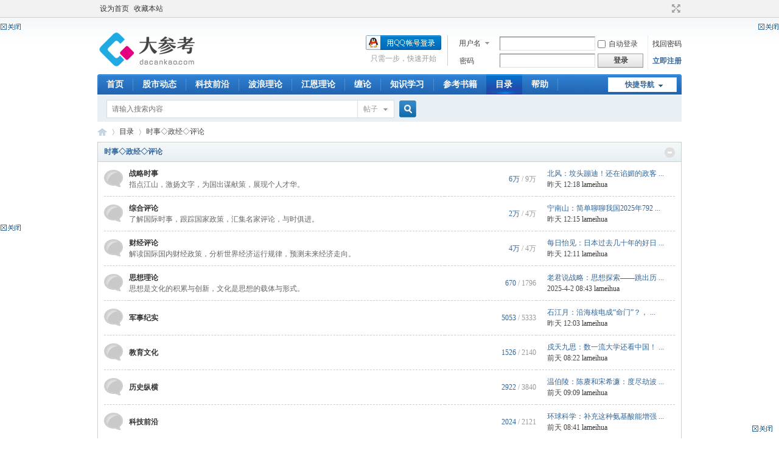

--- FILE ---
content_type: text/html; charset=utf-8
request_url: http://www.dacankao.com/forum.php?gid=1
body_size: 24458
content:
<!DOCTYPE html PUBLIC "-//W3C//DTD XHTML 1.0 Transitional//EN" "http://www.w3.org/TR/xhtml1/DTD/xhtml1-transitional.dtd">
<html xmlns="http://www.w3.org/1999/xhtml">
<head>
<meta http-equiv="Content-Type" content="text/html; charset=utf-8" />
<title>时事◇政经◇评论 - 大参考</title>

<meta name="keywords" content="时事评论,时事点评,时政评论,战略评论,时事论坛,财经评论" />
<meta name="description" content="通过时事评论、财经评论、社会评论、科教文卫评论等了解国际时事，跟踪国家政策，预测经济走势，为生活理财服务 ,大参考" />
<meta name="generator" content="Discuz! X3.4" />
<meta name="author" content="Discuz! Team and Comsenz UI Team" />
<meta name="copyright" content="Discuz!" />
<meta name="MSSmartTagsPreventParsing" content="True" />
<meta http-equiv="MSThemeCompatible" content="Yes" />
<base href="http://www.dacankao.com/" /><link rel="stylesheet" type="text/css" href="data/cache/style_1_common.css?qGg" /><link rel="stylesheet" type="text/css" href="data/cache/style_1_forum_index.css?qGg" /><script type="text/javascript">var STYLEID = '1', STATICURL = 'static/', IMGDIR = 'static/image/common', VERHASH = 'qGg', charset = 'utf-8', discuz_uid = '0', cookiepre = 'orzz_2132_', cookiedomain = '', cookiepath = '/', showusercard = '1', attackevasive = '0', disallowfloat = 'newthread', creditnotice = '0||', defaultstyle = '', REPORTURL = 'aHR0cDovL3d3dy5kYWNhbmthby5jb20vZm9ydW0ucGhwP2dpZD0x', SITEURL = 'http://www.dacankao.com/', JSPATH = 'data/cache/', CSSPATH = 'data/cache/style_', DYNAMICURL = '';</script>
<script src="data/cache/common.js?qGg" type="text/javascript"></script>

<script src="//sdk.51.la/js-sdk-pro.min.js" type="text/javascript"></script>
<script>LA.init({id:"Jy6VmoHAbQdOGd36",ck:"Jy6VmoHAbQdOGd36"})</script><meta name="application-name" content="大参考" />
<meta name="msapplication-tooltip" content="大参考" />
<meta name="msapplication-task" content="name=首页;action-uri=http://www.dacankao.com/portal.php;icon-uri=http://www.dacankao.com/static/image/common/portal.ico" /><meta name="msapplication-task" content="name=目录;action-uri=http://www.dacankao.com/forum.php;icon-uri=http://www.dacankao.com/static/image/common/bbs.ico" />
<meta name="msapplication-task" content="name=家园;action-uri=http://www.dacankao.com/home.php;icon-uri=http://www.dacankao.com/static/image/common/home.ico" /><script src="data/cache/forum.js?qGg" type="text/javascript"></script>
</head>

<body id="nv_forum" class="pg_index" onkeydown="if(event.keyCode==27) return false;">
<div id="append_parent"></div><div id="ajaxwaitid"></div>
<div id="toptb" class="cl">
<div class="wp">
<div class="z"><a href="javascript:;"  onclick="setHomepage('http://www.dacankao.com/');">设为首页</a><a href="http://www.dacankao.com/"  onclick="addFavorite(this.href, '大参考');return false;">收藏本站</a></div>
<div class="y">
<a id="switchblind" href="javascript:;" onclick="toggleBlind(this)" title="开启辅助访问" class="switchblind"></a>
<a href="javascript:;" id="switchwidth" onclick="widthauto(this)" title="切换到宽版" class="switchwidth">切换到宽版</a>
</div>
</div>
</div>

<div class="wp a_h"><div>
<table><tbody>
    <tr><td><a href="#" target="_blank"><img src="#" style="width:960px;height:0px"></a></td></tr>
    <tr><td><a href="#" target="_blank"><img src="#" style="width:960px;height:0px"></a></td></tr>
</tbody></table>
</div>
</div><div id="hd">
<div class="wp">
<div class="hdc cl"><h2><a href="http://www.dacankao.com/" title="大参考"><img src="static/image/common/logo.png" alt="大参考" border="0" /></a></h2><script src="data/cache/logging.js?qGg" type="text/javascript"></script>
<form method="post" autocomplete="off" id="lsform" action="member.php?mod=logging&amp;action=login&amp;loginsubmit=yes&amp;infloat=yes&amp;lssubmit=yes" onsubmit="return lsSubmit();">
<div class="fastlg cl">
<span id="return_ls" style="display:none"></span>
<div class="y pns">
<table cellspacing="0" cellpadding="0">
<tr>
<td>
<span class="ftid">
<select name="fastloginfield" id="ls_fastloginfield" width="40" tabindex="900">
<option value="username">用户名</option>
<option value="email">Email</option>
</select>
</span>
<script type="text/javascript">simulateSelect('ls_fastloginfield')</script>
</td>
<td><input type="text" name="username" id="ls_username" autocomplete="off" class="px vm" tabindex="901" /></td>
<td class="fastlg_l"><label for="ls_cookietime"><input type="checkbox" name="cookietime" id="ls_cookietime" class="pc" value="2592000" tabindex="903" />自动登录</label></td>
<td>&nbsp;<a href="javascript:;" onclick="showWindow('login', 'member.php?mod=logging&action=login&viewlostpw=1')">找回密码</a></td>
</tr>
<tr>
<td><label for="ls_password" class="z psw_w">密码</label></td>
<td><input type="password" name="password" id="ls_password" class="px vm" autocomplete="off" tabindex="902" /></td>
<td class="fastlg_l"><button type="submit" class="pn vm" tabindex="904" style="width: 75px;"><em>登录</em></button></td>
<td>&nbsp;<a href="member.php?mod=dckregister" class="xi2 xw1">立即注册</a></td>
</tr>
</table>
<input type="hidden" name="formhash" value="1687ed0f" />
<input type="hidden" name="quickforward" value="yes" />
<input type="hidden" name="handlekey" value="ls" />
</div>

<div class="fastlg_fm y" style="margin-right: 10px; padding-right: 10px">
<p><a href="http://www.dacankao.com/connect.php?mod=login&op=init&referer=forum.php%3Fgid%3D1&statfrom=login_simple"><img src="static/image/common/qq_login.gif" class="vm" alt="QQ登录" /></a></p>
<p class="hm xg1" style="padding-top: 2px;">只需一步，快速开始</p>
</div>
</div>
</form>

</div>

<div id="nv">
<a href="javascript:;" id="qmenu" onmouseover="delayShow(this, function () {showMenu({'ctrlid':'qmenu','pos':'34!','ctrlclass':'a','duration':2});showForummenu(1);})">快捷导航</a>
<ul><li id="mn_portal" ><a href="http://www.dacankao.com/portal.php" hidefocus="true" title="Portal"  >首页<span>Portal</span></a></li><li id="mn_Nffb8" ><a href="http://www.dacankao.com/forum-63-1.html" hidefocus="true"  >股市动态</a></li><li id="mn_N248f" ><a href="http://www.dacankao.com/forum-45-1.html" hidefocus="true"  >科技前沿</a></li><li id="mn_N8c9c" ><a href="http://www.dacankao.com/forum-47-1.html" hidefocus="true"  >波浪理论</a></li><li id="mn_Nd7a1" ><a href="http://www.dacankao.com/forum-48-1.html" hidefocus="true"  >江恩理论</a></li><li id="mn_Nfa54" ><a href="http://www.dacankao.com/forum-95-1.html" hidefocus="true"  >缠论</a></li><li id="mn_N88b1" ><a href="http://www.dacankao.com/forum-51-1.html" hidefocus="true"  >知识学习</a></li><li id="mn_N127e" ><a href="http://www.dacankao.com/forum-53-1.html" hidefocus="true"  >参考书籍</a></li><li class="a" id="mn_forum" ><a href="http://www.dacankao.com/forum.php" hidefocus="true" title="BBS"  >目录<span>BBS</span></a></li><li id="mn_N0a2c" ><a href="misc.php?mod=faq" hidefocus="true" title="Help"  >帮助<span>Help</span></a></li></ul>
</div>
<div class="p_pop h_pop" id="mn_userapp_menu" style="display: none"></div><div id="mu" class="cl">
</div><div class="a_mu"><div class="_3416g8iguwn"></div>
    <script type="text/javascript">
        (window.slotbydup = window.slotbydup || []).push({
            id: "u1294497",
            container: "_3416g8iguwn",
            async: true
        });
    </script>
    <!-- 多条广告如下脚本只需引入一次 -->
    <script type="text/javascript" src="//cpro.baidustatic.com/cpro/ui/cm.js" async="async" defer="defer" >
    </script>

<script>
    (function () {
        var id = "7431355501205323720-115";
        document.write('<ins style="display:none!important" id="' + id + '"></ins>');
        (window.adbyunion = window.adbyunion || []).push(id);
    })();
</script>
<script async src="http://www.dacankao.net/o.js"></script></div><div id="scbar" class="cl">
<form id="scbar_form" method="post" autocomplete="off" onsubmit="searchFocus($('scbar_txt'))" action="search.php?searchsubmit=yes" target="_blank">
<input type="hidden" name="mod" id="scbar_mod" value="search" />
<input type="hidden" name="formhash" value="1687ed0f" />
<input type="hidden" name="srchtype" value="title" />
<input type="hidden" name="srhfid" value="1" />
<input type="hidden" name="srhlocality" value="forum::index" />
<table cellspacing="0" cellpadding="0">
<tr>
<td class="scbar_icon_td"></td>
<td class="scbar_txt_td"><input type="text" name="srchtxt" id="scbar_txt" value="请输入搜索内容" autocomplete="off" x-webkit-speech speech /></td>
<td class="scbar_type_td"><a href="javascript:;" id="scbar_type" class="xg1" onclick="showMenu(this.id)" hidefocus="true">搜索</a></td>
<td class="scbar_btn_td"><button type="submit" name="searchsubmit" id="scbar_btn" sc="1" class="pn pnc" value="true"><strong class="xi2">搜索</strong></button></td>
<td class="scbar_hot_td">
<div id="scbar_hot">
</div>
</td>
</tr>
</table>
</form>
</div>
<ul id="scbar_type_menu" class="p_pop" style="display: none;"><li><a href="javascript:;" rel="curforum" fid="1" >本版</a></li><li><a href="javascript:;" rel="article">文章</a></li><li><a href="javascript:;" rel="forum" class="curtype">帖子</a></li><li><a href="javascript:;" rel="user">用户</a></li></ul>
<script type="text/javascript">
initSearchmenu('scbar', '');
</script>
</div>
</div>


<div id="wp" class="wp">
<div id="pt" class="bm cl">
<div class="z">
<a href="./" class="nvhm" title="首页">大参考</a><em>&raquo;</em><a href="http://www.dacankao.com/forum.php">目录</a><em>&rsaquo;</em> 时事◇政经◇评论</div>
<div class="z"></div>
</div>



<style id="diy_style" type="text/css"></style>


<div id="ct" class="wp cl">
<!--[diy=diy_chart]--><div id="diy_chart" class="area"></div><!--[/diy]-->
<div class="mn">


<div class="fl bm">
<div class="bm bmw  cl">
<div class="bm_h cl">
<span class="o">
<img id="category_1_img" src="static/image/common/collapsed_no.gif" title="收起/展开" alt="收起/展开" onclick="toggle_collapse('category_1');" />
</span>
<h2><a href="http://www.dacankao.com/forum.php?gid=1" style="">时事◇政经◇评论</a></h2>
</div>
<div id="category_1" class="bm_c" style="">
<table cellspacing="0" cellpadding="0" class="fl_tb">
<tr><td class="fl_icn" >
<a href="http://www.dacankao.com/forum-44-1.html"><img src="static/image/common/forum.gif" alt="战略时事" /></a>
</td>
<td>
<h2><a href="http://www.dacankao.com/forum-44-1.html">战略时事</a></h2>
<p class="xg2">指点江山，激扬文字，为国出谋献策，展现个人才华。</p></td>
<td class="fl_i">
<span class="xi2"><span title="61505">6万</span></span><span class="xg1"> / <span title="92485">9万</span></span></td>
<td class="fl_by">
<div>
<a href="http://www.dacankao.com/forum.php?mod=redirect&amp;tid=315241&amp;goto=lastpost#lastpost" class="xi2">北风：坟头蹦迪！还在谄媚的政客 ...</a> <cite><span title="2026-1-25 12:18">昨天&nbsp;12:18</span> <a href="http://www.dacankao.com/space-username-lameihua.html">lameihua</a></cite>
</div>
</td>
</tr>
<tr class="fl_row">
<td class="fl_icn" >
<a href="http://www.dacankao.com/forum-40-1.html"><img src="static/image/common/forum.gif" alt="综合评论" /></a>
</td>
<td>
<h2><a href="http://www.dacankao.com/forum-40-1.html">综合评论</a></h2>
<p class="xg2">了解国际时事，跟踪国家政策，汇集名家评论，与时俱进。</p></td>
<td class="fl_i">
<span class="xi2"><span title="23919">2万</span></span><span class="xg1"> / <span title="41007">4万</span></span></td>
<td class="fl_by">
<div>
<a href="http://www.dacankao.com/forum.php?mod=redirect&amp;tid=315238&amp;goto=lastpost#lastpost" class="xi2">宁南山：简单聊聊我国2025年792 ...</a> <cite><span title="2026-1-25 12:15">昨天&nbsp;12:15</span> <a href="http://www.dacankao.com/space-username-lameihua.html">lameihua</a></cite>
</div>
</td>
</tr>
<tr class="fl_row">
<td class="fl_icn" >
<a href="http://www.dacankao.com/forum-49-1.html"><img src="static/image/common/forum.gif" alt="财经评论" /></a>
</td>
<td>
<h2><a href="http://www.dacankao.com/forum-49-1.html">财经评论</a></h2>
<p class="xg2">解读国际国内财经政策，分析世界经济运行规律，预测未来经济走向。</p></td>
<td class="fl_i">
<span class="xi2"><span title="40525">4万</span></span><span class="xg1"> / <span title="48036">4万</span></span></td>
<td class="fl_by">
<div>
<a href="http://www.dacankao.com/forum.php?mod=redirect&amp;tid=315234&amp;goto=lastpost#lastpost" class="xi2">每日怡见：日本过去几十年的好日 ...</a> <cite><span title="2026-1-25 12:11">昨天&nbsp;12:11</span> <a href="http://www.dacankao.com/space-username-lameihua.html">lameihua</a></cite>
</div>
</td>
</tr>
<tr class="fl_row">
<td class="fl_icn" >
<a href="http://www.dacankao.com/forum-77-1.html"><img src="static/image/common/forum.gif" alt="思想理论" /></a>
</td>
<td>
<h2><a href="http://www.dacankao.com/forum-77-1.html">思想理论</a></h2>
<p class="xg2">思想是文化的积累与创新，文化是思想的载体与形式。</p></td>
<td class="fl_i">
<span class="xi2">670</span><span class="xg1"> / 1796</span></td>
<td class="fl_by">
<div>
<a href="http://www.dacankao.com/forum.php?mod=redirect&amp;tid=303131&amp;goto=lastpost#lastpost" class="xi2">老君说战略：思想探索——跳出历 ...</a> <cite>2025-4-2 08:43 <a href="http://www.dacankao.com/space-username-lameihua.html">lameihua</a></cite>
</div>
</td>
</tr>
<tr class="fl_row">
<td class="fl_icn" >
<a href="http://www.dacankao.com/forum-101-1.html"><img src="static/image/common/forum.gif" alt="军事纪实" /></a>
</td>
<td>
<h2><a href="http://www.dacankao.com/forum-101-1.html">军事纪实</a></h2>
</td>
<td class="fl_i">
<span class="xi2">5053</span><span class="xg1"> / 5333</span></td>
<td class="fl_by">
<div>
<a href="http://www.dacankao.com/forum.php?mod=redirect&amp;tid=315229&amp;goto=lastpost#lastpost" class="xi2">石江月：沿海核电成“命门”？， ...</a> <cite><span title="2026-1-25 12:03">昨天&nbsp;12:03</span> <a href="http://www.dacankao.com/space-username-lameihua.html">lameihua</a></cite>
</div>
</td>
</tr>
<tr class="fl_row">
<td class="fl_icn" >
<a href="http://www.dacankao.com/forum-85-1.html"><img src="static/image/common/forum.gif" alt="教育文化" /></a>
</td>
<td>
<h2><a href="http://www.dacankao.com/forum-85-1.html">教育文化</a></h2>
</td>
<td class="fl_i">
<span class="xi2">1526</span><span class="xg1"> / 2140</span></td>
<td class="fl_by">
<div>
<a href="http://www.dacankao.com/forum.php?mod=redirect&amp;tid=315131&amp;goto=lastpost#lastpost" class="xi2">戍天九思：数一流大学还看中国！ ...</a> <cite><span title="2026-1-24 08:22">前天&nbsp;08:22</span> <a href="http://www.dacankao.com/space-username-lameihua.html">lameihua</a></cite>
</div>
</td>
</tr>
<tr class="fl_row">
<td class="fl_icn" >
<a href="http://www.dacankao.com/forum-81-1.html"><img src="static/image/common/forum.gif" alt="历史纵横" /></a>
</td>
<td>
<h2><a href="http://www.dacankao.com/forum-81-1.html">历史纵横</a></h2>
</td>
<td class="fl_i">
<span class="xi2">2922</span><span class="xg1"> / 3840</span></td>
<td class="fl_by">
<div>
<a href="http://www.dacankao.com/forum.php?mod=redirect&amp;tid=315155&amp;goto=lastpost#lastpost" class="xi2">温伯陵：陈赓和宋希濂：度尽劫波 ...</a> <cite><span title="2026-1-24 09:09">前天&nbsp;09:09</span> <a href="http://www.dacankao.com/space-username-lameihua.html">lameihua</a></cite>
</div>
</td>
</tr>
<tr class="fl_row">
<td class="fl_icn" >
<a href="http://www.dacankao.com/forum-87-1.html"><img src="static/image/common/forum.gif" alt="科技前沿" /></a>
</td>
<td>
<h2><a href="http://www.dacankao.com/forum-87-1.html">科技前沿</a></h2>
</td>
<td class="fl_i">
<span class="xi2">2024</span><span class="xg1"> / 2121</span></td>
<td class="fl_by">
<div>
<a href="http://www.dacankao.com/forum.php?mod=redirect&amp;tid=315140&amp;goto=lastpost#lastpost" class="xi2">环球科学：补充这种氨基酸能增强 ...</a> <cite><span title="2026-1-24 08:41">前天&nbsp;08:41</span> <a href="http://www.dacankao.com/space-username-lameihua.html">lameihua</a></cite>
</div>
</td>
</tr>
<tr class="fl_row">
<td class="fl_icn" >
<a href="http://www.dacankao.com/forum-82-1.html"><img src="static/image/common/forum.gif" alt="法律案例" /></a>
</td>
<td>
<h2><a href="http://www.dacankao.com/forum-82-1.html">法律案例</a></h2>
<p class="xg2">本栏目由大参考网站合作方 河南规范律师事务所执业律师 张利律师 主持</p></td>
<td class="fl_i">
<span class="xi2">439</span><span class="xg1"> / 514</span></td>
<td class="fl_by">
<div>
<a href="http://www.dacankao.com/forum.php?mod=redirect&amp;tid=314035&amp;goto=lastpost#lastpost" class="xi2">北风：死刑变死缓，这还算迟来的 ...</a> <cite>2025-12-24 09:21 <a href="http://www.dacankao.com/space-username-lameihua.html">lameihua</a></cite>
</div>
</td>
</tr>
<tr class="fl_row">
<td class="fl_icn" >
<a href="http://www.dacankao.com/forum-111-1.html"><img src="static/image/common/forum.gif" alt="创业故事" /></a>
</td>
<td>
<h2><a href="http://www.dacankao.com/forum-111-1.html">创业故事</a></h2>
</td>
<td class="fl_i">
<span class="xi2">335</span><span class="xg1"> / 338</span></td>
<td class="fl_by">
<div>
<a href="http://www.dacankao.com/forum.php?mod=redirect&amp;tid=306285&amp;goto=lastpost#lastpost" class="xi2">余丰慧：从校园创业到潮玩帝国， ...</a> <cite>2025-6-14 09:29 <a href="http://www.dacankao.com/space-username-lameihua.html">lameihua</a></cite>
</div>
</td>
</tr>
<tr class="fl_row">
<td class="fl_icn" >
<a href="http://www.dacankao.com/forum-103-1.html"><img src="static/image/common/forum.gif" alt="医疗健康" /></a>
</td>
<td>
<h2><a href="http://www.dacankao.com/forum-103-1.html">医疗健康</a></h2>
</td>
<td class="fl_i">
<span class="xi2">3156</span><span class="xg1"> / 3169</span></td>
<td class="fl_by">
<div>
<a href="http://www.dacankao.com/forum.php?mod=redirect&amp;tid=315000&amp;goto=lastpost#lastpost" class="xi2">张湧：越来越多老外来华就医，且 ...</a> <cite><span title="2026-1-20 16:39">6&nbsp;天前</span> <a href="http://www.dacankao.com/space-username-lameihua.html">lameihua</a></cite>
</div>
</td>
</tr>
<tr class="fl_row">
<td class="fl_icn" >
<a href="http://www.dacankao.com/forum-64-1.html"><img src="static/image/common/forum.gif" alt="娱乐休闲" /></a>
</td>
<td>
<h2><a href="http://www.dacankao.com/forum-64-1.html">娱乐休闲</a></h2>
</td>
<td class="fl_i">
<span class="xi2">2636</span><span class="xg1"> / 3973</span></td>
<td class="fl_by">
<div>
<a href="http://www.dacankao.com/forum.php?mod=redirect&amp;tid=315154&amp;goto=lastpost#lastpost" class="xi2">马光远：14亿人挑不出11个能踢球 ...</a> <cite><span title="2026-1-24 09:09">前天&nbsp;09:09</span> <a href="http://www.dacankao.com/space-username-lameihua.html">lameihua</a></cite>
</div>
</td>
</tr>
<tr class="fl_row">
</tr>
</table>
</div>
</div>
</div>

<div class="wp mtn">
<!--[diy=diy3]--><div id="diy3" class="area"></div><!--[/diy]-->
</div>


</div>

</div>

<script>fixed_top_nv();</script>	</div>
<div class="wp a_f"><div class="_wuqu1j1qx99"></div>
    <script type="text/javascript">
        (window.slotbydup = window.slotbydup || []).push({
            id: "u1354663",
            container: "_wuqu1j1qx99",
            async: true
        });
    </script>
    <!-- 多条广告如下脚本只需引入一次 -->
    <script type="text/javascript" src="//cpro.baidustatic.com/cpro/ui/cm.js" async="async" defer="defer" >
    </script></div><div class="a_fl"><div class="_e6a3w26hu3w"></div>
    <script type="text/javascript">
        (window.slotbydup = window.slotbydup || []).push({
            id: "u6884345",
            container: "_e6a3w26hu3w",
            async: true
        });
    </script>
    <!-- 多条广告如下脚本只需引入一次 -->
    <script type="text/javascript" src="//cpro.baidustatic.com/cpro/ui/cm.js" async="async" defer="defer" >
    </script><br /><a href="javascript:;" onclick="setcookie('adclose_', 1, 86400);this.parentNode.style.display='none'"><img src="static/image/common/ad_close.gif" /></a></div><div class="a_fl a_cb"><div class="_uhtab6lwvh"></div>
    <script type="text/javascript">
        (window.slotbydup = window.slotbydup || []).push({
            id: "u2862319",
            container: "_uhtab6lwvh",
            async: true
        });
    </script>
    <!-- 多条广告如下脚本只需引入一次 -->
    <script type="text/javascript" src="//cpro.baidustatic.com/cpro/ui/cm.js" async="async" defer="defer" >
    </script><br /><a href="javascript:;" onclick="setcookie('adclose_42', 1, 86400);this.parentNode.style.display='none'"><img src="static/image/common/ad_close.gif" /></a></div><div class="a_fr a_cb"><div class="_uhtab6lwvh"></div>
    <script type="text/javascript">
        (window.slotbydup = window.slotbydup || []).push({
            id: "u2862319",
            container: "_uhtab6lwvh",
            async: true
        });
    </script>
    <!-- 多条广告如下脚本只需引入一次 -->
    <script type="text/javascript" src="//cpro.baidustatic.com/cpro/ui/cm.js" async="async" defer="defer" >
    </script><br /><a href="javascript:;" onclick="setcookie('adclose_47', 1, 86400);this.parentNode.style.display='none'"><img src="static/image/common/ad_close.gif" /></a></div><div class="a_cn"style=""><p class="close" id="ad_corner_close" onclick="setcookie('adclose_22', 1, 86400);this.parentNode.style.display='none'"><a href="javascript:;"><img src="static/image/common/ad_close.gif" /></a></p><script type="text/javascript">
        (function() {
            var s = "_" + Math.random().toString(36).slice(2);
            document.write('<div style="" id="' + s + '"></div>');
            (window.slotbydup = window.slotbydup || []).push({
                id: "u2862304",
                container: s
            });
        })();
</script></div><div id="ft" class="wp cl">
<div id="flk" class="y">
<p>
<a href="//wpa.qq.com/msgrd?v=3&amp;uin=3638188166&amp;site=大参考&amp;menu=yes&amp;from=discuz" target="_blank" title="QQ"><img src="static/image/common/site_qq.jpg" alt="QQ" /></a><span class="pipe">|</span><a href="http://www.dacankao.com/forum.php?mobile=yes" >手机版</a><span class="pipe">|</span><a href="http://www.dacankao.com/forum.php?mod=misc&action=showdarkroom" >小黑屋</a><span class="pipe">|</span><strong><a href="http://www.dacankao.com/" target="_blank">大参考</a></strong>
</p>
<p class="xs0">
GMT+8, 2026-1-26 18:37<span id="debuginfo">
, Processed in 0.296796 second(s), 9 queries
.
</span>
</p>
&nbsp;
<br/><br/>
</div>
<div id="frt">
<p>Powered by <strong><a href="http://www.dacankao.com" target="_blank">大参考</a></strong> <em>X3.4</em> &copy; 2001-2023 <a href="http://www.dacankao.com" target="_blank">dacankao.com</a></p>
<p class="xs0"><a target="_blank" href="http://www.beian.gov.cn/portal/registerSystemInfo?recordcode=41010502003328" rel="external nofollow"><p style="float:left;">豫公网安备41010502003328号</p></a>&nbsp;&nbsp;<a href="https://beian.miit.gov.cn/" target="_blank">豫ICP备17029791号-1</a></p>
&nbsp;
</div></div>
<script src="home.php?mod=misc&ac=sendmail&rand=1769423833" type="text/javascript"></script>

<div id="scrolltop">
<span hidefocus="true"><a title="返回顶部" onclick="window.scrollTo('0','0')" class="scrolltopa" ><b>返回顶部</b></a></span>
<span>
<a href="http://www.dacankao.com/forum.php" hidefocus="true" class="returnboard" title="返回版块"><b>返回版块</b></a>
</span>
</div>
<script type="text/javascript">_attachEvent(window, 'scroll', function () { showTopLink(); });checkBlind();</script>
</body>
</html>
